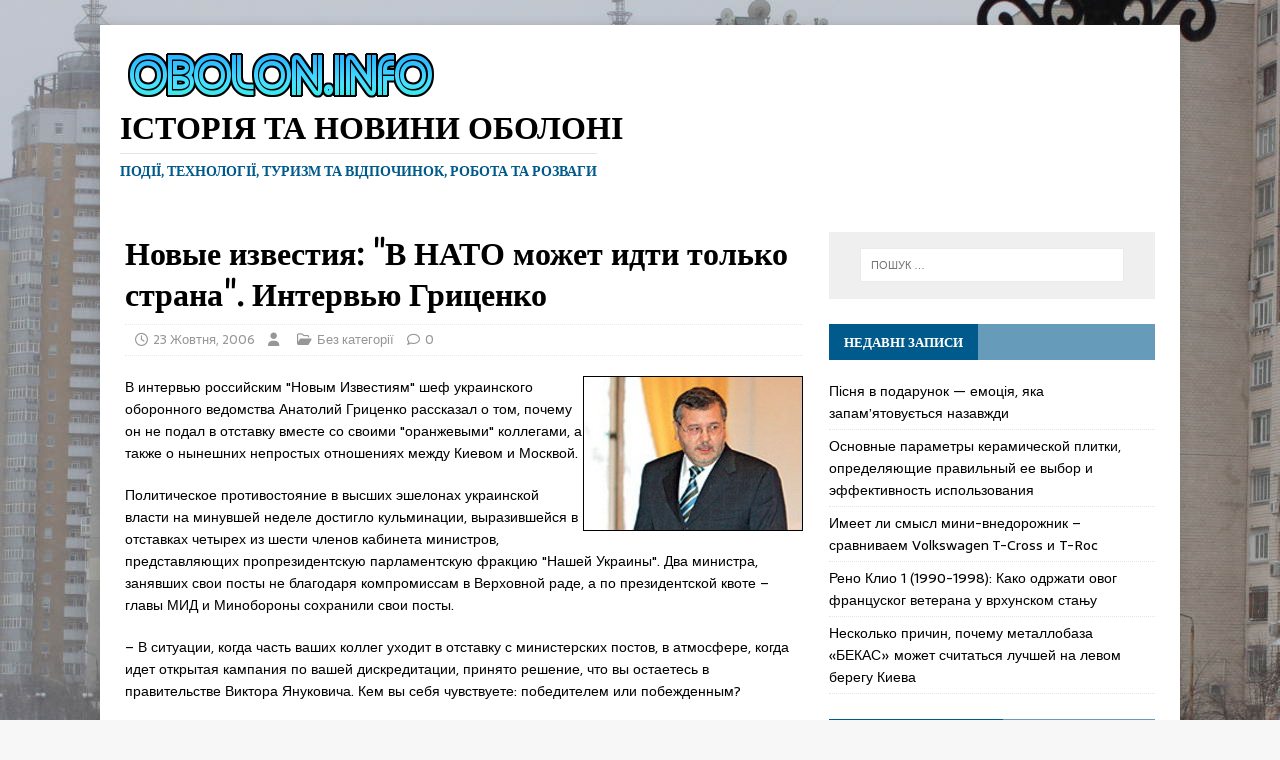

--- FILE ---
content_type: text/html; charset=UTF-8
request_url: https://obolon.info/2006/10/23/20061023133630855/
body_size: 19751
content:
<!DOCTYPE html>
<html class="no-js" dir="ltr" lang="uk" prefix="og: https://ogp.me/ns#">
<head>
<meta charset="UTF-8">
<meta name="viewport" content="width=device-width, initial-scale=1.0">
<link rel="profile" href="https://gmpg.org/xfn/11" />
<link rel="pingback" href="https://obolon.info/xmlrpc.php" />
<title>Новые известия: &quot;В НАТО может идти только страна&quot;. Интервью Гриценко | Історія та новини Оболоні</title>

		<!-- All in One SEO 4.9.2 - aioseo.com -->
	<meta name="description" content="В интервью российским &quot;Новым Известиям&quot; шеф украинского оборонного ведомства Анатолий Гриценко рассказал о том, почему он не подал в отставку вместе со своими &quot;оранжевыми&quot; коллегами, а также о нынешних непростых отношениях между Киевом и Москвой. Политическое противостояние в высших эшелонах украинской власти на минувшей неделе достигло кульминации, выразившейся в отставках четырех из шести членов кабинета" />
	<meta name="robots" content="max-image-preview:large" />
	<link rel="canonical" href="https://obolon.info/2006/10/23/20061023133630855/" />
	<meta name="generator" content="All in One SEO (AIOSEO) 4.9.2" />
		<meta property="og:locale" content="uk_UA" />
		<meta property="og:site_name" content="Історія та новини Оболоні | події, технології, туризм та відпочинок, робота та розваги" />
		<meta property="og:type" content="article" />
		<meta property="og:title" content="Новые известия: &quot;В НАТО может идти только страна&quot;. Интервью Гриценко | Історія та новини Оболоні" />
		<meta property="og:description" content="В интервью российским &quot;Новым Известиям&quot; шеф украинского оборонного ведомства Анатолий Гриценко рассказал о том, почему он не подал в отставку вместе со своими &quot;оранжевыми&quot; коллегами, а также о нынешних непростых отношениях между Киевом и Москвой. Политическое противостояние в высших эшелонах украинской власти на минувшей неделе достигло кульминации, выразившейся в отставках четырех из шести членов кабинета" />
		<meta property="og:url" content="https://obolon.info/2006/10/23/20061023133630855/" />
		<meta property="og:image" content="https://obolon.info/wp-content/uploads/2016/11/cropped-obolon-info-01nov2016.png" />
		<meta property="og:image:secure_url" content="https://obolon.info/wp-content/uploads/2016/11/cropped-obolon-info-01nov2016.png" />
		<meta property="article:published_time" content="2006-10-23T13:36:30+00:00" />
		<meta property="article:modified_time" content="2006-10-23T13:36:30+00:00" />
		<meta name="twitter:card" content="summary" />
		<meta name="twitter:title" content="Новые известия: &quot;В НАТО может идти только страна&quot;. Интервью Гриценко | Історія та новини Оболоні" />
		<meta name="twitter:description" content="В интервью российским &quot;Новым Известиям&quot; шеф украинского оборонного ведомства Анатолий Гриценко рассказал о том, почему он не подал в отставку вместе со своими &quot;оранжевыми&quot; коллегами, а также о нынешних непростых отношениях между Киевом и Москвой. Политическое противостояние в высших эшелонах украинской власти на минувшей неделе достигло кульминации, выразившейся в отставках четырех из шести членов кабинета" />
		<meta name="twitter:image" content="https://obolon.info/wp-content/uploads/2016/11/cropped-obolon-info-01nov2016.png" />
		<script type="application/ld+json" class="aioseo-schema">
			{"@context":"https:\/\/schema.org","@graph":[{"@type":"Article","@id":"https:\/\/obolon.info\/2006\/10\/23\/20061023133630855\/#article","name":"\u041d\u043e\u0432\u044b\u0435 \u0438\u0437\u0432\u0435\u0441\u0442\u0438\u044f: \"\u0412 \u041d\u0410\u0422\u041e \u043c\u043e\u0436\u0435\u0442 \u0438\u0434\u0442\u0438 \u0442\u043e\u043b\u044c\u043a\u043e \u0441\u0442\u0440\u0430\u043d\u0430\". \u0418\u043d\u0442\u0435\u0440\u0432\u044c\u044e \u0413\u0440\u0438\u0446\u0435\u043d\u043a\u043e | \u0406\u0441\u0442\u043e\u0440\u0456\u044f \u0442\u0430 \u043d\u043e\u0432\u0438\u043d\u0438 \u041e\u0431\u043e\u043b\u043e\u043d\u0456","headline":"\u041d\u043e\u0432\u044b\u0435 \u0438\u0437\u0432\u0435\u0441\u0442\u0438\u044f: &quot;\u0412 \u041d\u0410\u0422\u041e \u043c\u043e\u0436\u0435\u0442 \u0438\u0434\u0442\u0438 \u0442\u043e\u043b\u044c\u043a\u043e \u0441\u0442\u0440\u0430\u043d\u0430&quot;. \u0418\u043d\u0442\u0435\u0440\u0432\u044c\u044e \u0413\u0440\u0438\u0446\u0435\u043d\u043a\u043e","author":{"@id":"https:\/\/obolon.info\/author\/#author"},"publisher":{"@id":"https:\/\/obolon.info\/#organization"},"image":{"@type":"ImageObject","url":"\/\/obolon.info\/images\/articles\/20061023133630855_1.jpg","@id":"https:\/\/obolon.info\/2006\/10\/23\/20061023133630855\/#articleImage"},"datePublished":"2006-10-23T13:36:30+03:00","dateModified":"-0001-11-30T00:00:00+02:02","inLanguage":"uk","mainEntityOfPage":{"@id":"https:\/\/obolon.info\/2006\/10\/23\/20061023133630855\/#webpage"},"isPartOf":{"@id":"https:\/\/obolon.info\/2006\/10\/23\/20061023133630855\/#webpage"}},{"@type":"BreadcrumbList","@id":"https:\/\/obolon.info\/2006\/10\/23\/20061023133630855\/#breadcrumblist","itemListElement":[{"@type":"ListItem","@id":"https:\/\/obolon.info#listItem","position":1,"name":"Home","item":"https:\/\/obolon.info","nextItem":{"@type":"ListItem","@id":"https:\/\/obolon.info\/2006\/10\/23\/20061023133630855\/#listItem","name":"\u041d\u043e\u0432\u044b\u0435 \u0438\u0437\u0432\u0435\u0441\u0442\u0438\u044f: &quot;\u0412 \u041d\u0410\u0422\u041e \u043c\u043e\u0436\u0435\u0442 \u0438\u0434\u0442\u0438 \u0442\u043e\u043b\u044c\u043a\u043e \u0441\u0442\u0440\u0430\u043d\u0430&quot;. \u0418\u043d\u0442\u0435\u0440\u0432\u044c\u044e \u0413\u0440\u0438\u0446\u0435\u043d\u043a\u043e"}},{"@type":"ListItem","@id":"https:\/\/obolon.info\/2006\/10\/23\/20061023133630855\/#listItem","position":2,"name":"\u041d\u043e\u0432\u044b\u0435 \u0438\u0437\u0432\u0435\u0441\u0442\u0438\u044f: &quot;\u0412 \u041d\u0410\u0422\u041e \u043c\u043e\u0436\u0435\u0442 \u0438\u0434\u0442\u0438 \u0442\u043e\u043b\u044c\u043a\u043e \u0441\u0442\u0440\u0430\u043d\u0430&quot;. \u0418\u043d\u0442\u0435\u0440\u0432\u044c\u044e \u0413\u0440\u0438\u0446\u0435\u043d\u043a\u043e","previousItem":{"@type":"ListItem","@id":"https:\/\/obolon.info#listItem","name":"Home"}}]},{"@type":"Organization","@id":"https:\/\/obolon.info\/#organization","name":"\u0406\u0441\u0442\u043e\u0440\u0456\u044f \u0442\u0430 \u043d\u043e\u0432\u0438\u043d\u0438 \u041e\u0431\u043e\u043b\u043e\u043d\u0456","description":"\u043f\u043e\u0434\u0456\u0457, \u0442\u0435\u0445\u043d\u043e\u043b\u043e\u0433\u0456\u0457, \u0442\u0443\u0440\u0438\u0437\u043c \u0442\u0430 \u0432\u0456\u0434\u043f\u043e\u0447\u0438\u043d\u043e\u043a, \u0440\u043e\u0431\u043e\u0442\u0430 \u0442\u0430 \u0440\u043e\u0437\u0432\u0430\u0433\u0438","url":"https:\/\/obolon.info\/","logo":{"@type":"ImageObject","url":"https:\/\/obolon.info\/wp-content\/uploads\/2016\/11\/cropped-obolon-info-01nov2016.png","@id":"https:\/\/obolon.info\/2006\/10\/23\/20061023133630855\/#organizationLogo","width":322,"height":61},"image":{"@id":"https:\/\/obolon.info\/2006\/10\/23\/20061023133630855\/#organizationLogo"}},{"@type":"WebPage","@id":"https:\/\/obolon.info\/2006\/10\/23\/20061023133630855\/#webpage","url":"https:\/\/obolon.info\/2006\/10\/23\/20061023133630855\/","name":"\u041d\u043e\u0432\u044b\u0435 \u0438\u0437\u0432\u0435\u0441\u0442\u0438\u044f: \"\u0412 \u041d\u0410\u0422\u041e \u043c\u043e\u0436\u0435\u0442 \u0438\u0434\u0442\u0438 \u0442\u043e\u043b\u044c\u043a\u043e \u0441\u0442\u0440\u0430\u043d\u0430\". \u0418\u043d\u0442\u0435\u0440\u0432\u044c\u044e \u0413\u0440\u0438\u0446\u0435\u043d\u043a\u043e | \u0406\u0441\u0442\u043e\u0440\u0456\u044f \u0442\u0430 \u043d\u043e\u0432\u0438\u043d\u0438 \u041e\u0431\u043e\u043b\u043e\u043d\u0456","description":"\u0412 \u0438\u043d\u0442\u0435\u0440\u0432\u044c\u044e \u0440\u043e\u0441\u0441\u0438\u0439\u0441\u043a\u0438\u043c \"\u041d\u043e\u0432\u044b\u043c \u0418\u0437\u0432\u0435\u0441\u0442\u0438\u044f\u043c\" \u0448\u0435\u0444 \u0443\u043a\u0440\u0430\u0438\u043d\u0441\u043a\u043e\u0433\u043e \u043e\u0431\u043e\u0440\u043e\u043d\u043d\u043e\u0433\u043e \u0432\u0435\u0434\u043e\u043c\u0441\u0442\u0432\u0430 \u0410\u043d\u0430\u0442\u043e\u043b\u0438\u0439 \u0413\u0440\u0438\u0446\u0435\u043d\u043a\u043e \u0440\u0430\u0441\u0441\u043a\u0430\u0437\u0430\u043b \u043e \u0442\u043e\u043c, \u043f\u043e\u0447\u0435\u043c\u0443 \u043e\u043d \u043d\u0435 \u043f\u043e\u0434\u0430\u043b \u0432 \u043e\u0442\u0441\u0442\u0430\u0432\u043a\u0443 \u0432\u043c\u0435\u0441\u0442\u0435 \u0441\u043e \u0441\u0432\u043e\u0438\u043c\u0438 \"\u043e\u0440\u0430\u043d\u0436\u0435\u0432\u044b\u043c\u0438\" \u043a\u043e\u043b\u043b\u0435\u0433\u0430\u043c\u0438, \u0430 \u0442\u0430\u043a\u0436\u0435 \u043e \u043d\u044b\u043d\u0435\u0448\u043d\u0438\u0445 \u043d\u0435\u043f\u0440\u043e\u0441\u0442\u044b\u0445 \u043e\u0442\u043d\u043e\u0448\u0435\u043d\u0438\u044f\u0445 \u043c\u0435\u0436\u0434\u0443 \u041a\u0438\u0435\u0432\u043e\u043c \u0438 \u041c\u043e\u0441\u043a\u0432\u043e\u0439. \u041f\u043e\u043b\u0438\u0442\u0438\u0447\u0435\u0441\u043a\u043e\u0435 \u043f\u0440\u043e\u0442\u0438\u0432\u043e\u0441\u0442\u043e\u044f\u043d\u0438\u0435 \u0432 \u0432\u044b\u0441\u0448\u0438\u0445 \u044d\u0448\u0435\u043b\u043e\u043d\u0430\u0445 \u0443\u043a\u0440\u0430\u0438\u043d\u0441\u043a\u043e\u0439 \u0432\u043b\u0430\u0441\u0442\u0438 \u043d\u0430 \u043c\u0438\u043d\u0443\u0432\u0448\u0435\u0439 \u043d\u0435\u0434\u0435\u043b\u0435 \u0434\u043e\u0441\u0442\u0438\u0433\u043b\u043e \u043a\u0443\u043b\u044c\u043c\u0438\u043d\u0430\u0446\u0438\u0438, \u0432\u044b\u0440\u0430\u0437\u0438\u0432\u0448\u0435\u0439\u0441\u044f \u0432 \u043e\u0442\u0441\u0442\u0430\u0432\u043a\u0430\u0445 \u0447\u0435\u0442\u044b\u0440\u0435\u0445 \u0438\u0437 \u0448\u0435\u0441\u0442\u0438 \u0447\u043b\u0435\u043d\u043e\u0432 \u043a\u0430\u0431\u0438\u043d\u0435\u0442\u0430","inLanguage":"uk","isPartOf":{"@id":"https:\/\/obolon.info\/#website"},"breadcrumb":{"@id":"https:\/\/obolon.info\/2006\/10\/23\/20061023133630855\/#breadcrumblist"},"author":{"@id":"https:\/\/obolon.info\/author\/#author"},"creator":{"@id":"https:\/\/obolon.info\/author\/#author"},"datePublished":"2006-10-23T13:36:30+03:00","dateModified":"-0001-11-30T00:00:00+02:02"},{"@type":"WebSite","@id":"https:\/\/obolon.info\/#website","url":"https:\/\/obolon.info\/","name":"\u0418\u0441\u0442\u043e\u0440\u0438\u044f \u0438 \u043d\u043e\u0432\u043e\u0441\u0442\u0438 \u041e\u0431\u043e\u043b\u043e\u043d\u0438","description":"\u043f\u043e\u0434\u0456\u0457, \u0442\u0435\u0445\u043d\u043e\u043b\u043e\u0433\u0456\u0457, \u0442\u0443\u0440\u0438\u0437\u043c \u0442\u0430 \u0432\u0456\u0434\u043f\u043e\u0447\u0438\u043d\u043e\u043a, \u0440\u043e\u0431\u043e\u0442\u0430 \u0442\u0430 \u0440\u043e\u0437\u0432\u0430\u0433\u0438","inLanguage":"uk","publisher":{"@id":"https:\/\/obolon.info\/#organization"}}]}
		</script>
		<!-- All in One SEO -->

<link rel='dns-prefetch' href='//fonts.googleapis.com' />
<link rel="alternate" type="application/rss+xml" title="Історія та новини Оболоні &raquo; стрічка" href="https://obolon.info/feed/" />
<link rel="alternate" type="application/rss+xml" title="Історія та новини Оболоні &raquo; Канал коментарів" href="https://obolon.info/comments/feed/" />
<link rel="alternate" type="application/rss+xml" title="Історія та новини Оболоні &raquo; Новые известия: &quot;В НАТО может идти только страна&quot;. Интервью Гриценко Канал коментарів" href="https://obolon.info/2006/10/23/20061023133630855/feed/" />
<link rel="alternate" title="oEmbed (JSON)" type="application/json+oembed" href="https://obolon.info/wp-json/oembed/1.0/embed?url=https%3A%2F%2Fobolon.info%2F2006%2F10%2F23%2F20061023133630855%2F" />
<link rel="alternate" title="oEmbed (XML)" type="text/xml+oembed" href="https://obolon.info/wp-json/oembed/1.0/embed?url=https%3A%2F%2Fobolon.info%2F2006%2F10%2F23%2F20061023133630855%2F&#038;format=xml" />
<style id='wp-img-auto-sizes-contain-inline-css' type='text/css'>
img:is([sizes=auto i],[sizes^="auto," i]){contain-intrinsic-size:3000px 1500px}
/*# sourceURL=wp-img-auto-sizes-contain-inline-css */
</style>
<style id='wp-emoji-styles-inline-css' type='text/css'>

	img.wp-smiley, img.emoji {
		display: inline !important;
		border: none !important;
		box-shadow: none !important;
		height: 1em !important;
		width: 1em !important;
		margin: 0 0.07em !important;
		vertical-align: -0.1em !important;
		background: none !important;
		padding: 0 !important;
	}
/*# sourceURL=wp-emoji-styles-inline-css */
</style>
<style id='wp-block-library-inline-css' type='text/css'>
:root{--wp-block-synced-color:#7a00df;--wp-block-synced-color--rgb:122,0,223;--wp-bound-block-color:var(--wp-block-synced-color);--wp-editor-canvas-background:#ddd;--wp-admin-theme-color:#007cba;--wp-admin-theme-color--rgb:0,124,186;--wp-admin-theme-color-darker-10:#006ba1;--wp-admin-theme-color-darker-10--rgb:0,107,160.5;--wp-admin-theme-color-darker-20:#005a87;--wp-admin-theme-color-darker-20--rgb:0,90,135;--wp-admin-border-width-focus:2px}@media (min-resolution:192dpi){:root{--wp-admin-border-width-focus:1.5px}}.wp-element-button{cursor:pointer}:root .has-very-light-gray-background-color{background-color:#eee}:root .has-very-dark-gray-background-color{background-color:#313131}:root .has-very-light-gray-color{color:#eee}:root .has-very-dark-gray-color{color:#313131}:root .has-vivid-green-cyan-to-vivid-cyan-blue-gradient-background{background:linear-gradient(135deg,#00d084,#0693e3)}:root .has-purple-crush-gradient-background{background:linear-gradient(135deg,#34e2e4,#4721fb 50%,#ab1dfe)}:root .has-hazy-dawn-gradient-background{background:linear-gradient(135deg,#faaca8,#dad0ec)}:root .has-subdued-olive-gradient-background{background:linear-gradient(135deg,#fafae1,#67a671)}:root .has-atomic-cream-gradient-background{background:linear-gradient(135deg,#fdd79a,#004a59)}:root .has-nightshade-gradient-background{background:linear-gradient(135deg,#330968,#31cdcf)}:root .has-midnight-gradient-background{background:linear-gradient(135deg,#020381,#2874fc)}:root{--wp--preset--font-size--normal:16px;--wp--preset--font-size--huge:42px}.has-regular-font-size{font-size:1em}.has-larger-font-size{font-size:2.625em}.has-normal-font-size{font-size:var(--wp--preset--font-size--normal)}.has-huge-font-size{font-size:var(--wp--preset--font-size--huge)}.has-text-align-center{text-align:center}.has-text-align-left{text-align:left}.has-text-align-right{text-align:right}.has-fit-text{white-space:nowrap!important}#end-resizable-editor-section{display:none}.aligncenter{clear:both}.items-justified-left{justify-content:flex-start}.items-justified-center{justify-content:center}.items-justified-right{justify-content:flex-end}.items-justified-space-between{justify-content:space-between}.screen-reader-text{border:0;clip-path:inset(50%);height:1px;margin:-1px;overflow:hidden;padding:0;position:absolute;width:1px;word-wrap:normal!important}.screen-reader-text:focus{background-color:#ddd;clip-path:none;color:#444;display:block;font-size:1em;height:auto;left:5px;line-height:normal;padding:15px 23px 14px;text-decoration:none;top:5px;width:auto;z-index:100000}html :where(.has-border-color){border-style:solid}html :where([style*=border-top-color]){border-top-style:solid}html :where([style*=border-right-color]){border-right-style:solid}html :where([style*=border-bottom-color]){border-bottom-style:solid}html :where([style*=border-left-color]){border-left-style:solid}html :where([style*=border-width]){border-style:solid}html :where([style*=border-top-width]){border-top-style:solid}html :where([style*=border-right-width]){border-right-style:solid}html :where([style*=border-bottom-width]){border-bottom-style:solid}html :where([style*=border-left-width]){border-left-style:solid}html :where(img[class*=wp-image-]){height:auto;max-width:100%}:where(figure){margin:0 0 1em}html :where(.is-position-sticky){--wp-admin--admin-bar--position-offset:var(--wp-admin--admin-bar--height,0px)}@media screen and (max-width:600px){html :where(.is-position-sticky){--wp-admin--admin-bar--position-offset:0px}}

/*# sourceURL=wp-block-library-inline-css */
</style><style id='global-styles-inline-css' type='text/css'>
:root{--wp--preset--aspect-ratio--square: 1;--wp--preset--aspect-ratio--4-3: 4/3;--wp--preset--aspect-ratio--3-4: 3/4;--wp--preset--aspect-ratio--3-2: 3/2;--wp--preset--aspect-ratio--2-3: 2/3;--wp--preset--aspect-ratio--16-9: 16/9;--wp--preset--aspect-ratio--9-16: 9/16;--wp--preset--color--black: #000000;--wp--preset--color--cyan-bluish-gray: #abb8c3;--wp--preset--color--white: #ffffff;--wp--preset--color--pale-pink: #f78da7;--wp--preset--color--vivid-red: #cf2e2e;--wp--preset--color--luminous-vivid-orange: #ff6900;--wp--preset--color--luminous-vivid-amber: #fcb900;--wp--preset--color--light-green-cyan: #7bdcb5;--wp--preset--color--vivid-green-cyan: #00d084;--wp--preset--color--pale-cyan-blue: #8ed1fc;--wp--preset--color--vivid-cyan-blue: #0693e3;--wp--preset--color--vivid-purple: #9b51e0;--wp--preset--gradient--vivid-cyan-blue-to-vivid-purple: linear-gradient(135deg,rgb(6,147,227) 0%,rgb(155,81,224) 100%);--wp--preset--gradient--light-green-cyan-to-vivid-green-cyan: linear-gradient(135deg,rgb(122,220,180) 0%,rgb(0,208,130) 100%);--wp--preset--gradient--luminous-vivid-amber-to-luminous-vivid-orange: linear-gradient(135deg,rgb(252,185,0) 0%,rgb(255,105,0) 100%);--wp--preset--gradient--luminous-vivid-orange-to-vivid-red: linear-gradient(135deg,rgb(255,105,0) 0%,rgb(207,46,46) 100%);--wp--preset--gradient--very-light-gray-to-cyan-bluish-gray: linear-gradient(135deg,rgb(238,238,238) 0%,rgb(169,184,195) 100%);--wp--preset--gradient--cool-to-warm-spectrum: linear-gradient(135deg,rgb(74,234,220) 0%,rgb(151,120,209) 20%,rgb(207,42,186) 40%,rgb(238,44,130) 60%,rgb(251,105,98) 80%,rgb(254,248,76) 100%);--wp--preset--gradient--blush-light-purple: linear-gradient(135deg,rgb(255,206,236) 0%,rgb(152,150,240) 100%);--wp--preset--gradient--blush-bordeaux: linear-gradient(135deg,rgb(254,205,165) 0%,rgb(254,45,45) 50%,rgb(107,0,62) 100%);--wp--preset--gradient--luminous-dusk: linear-gradient(135deg,rgb(255,203,112) 0%,rgb(199,81,192) 50%,rgb(65,88,208) 100%);--wp--preset--gradient--pale-ocean: linear-gradient(135deg,rgb(255,245,203) 0%,rgb(182,227,212) 50%,rgb(51,167,181) 100%);--wp--preset--gradient--electric-grass: linear-gradient(135deg,rgb(202,248,128) 0%,rgb(113,206,126) 100%);--wp--preset--gradient--midnight: linear-gradient(135deg,rgb(2,3,129) 0%,rgb(40,116,252) 100%);--wp--preset--font-size--small: 13px;--wp--preset--font-size--medium: 20px;--wp--preset--font-size--large: 36px;--wp--preset--font-size--x-large: 42px;--wp--preset--spacing--20: 0.44rem;--wp--preset--spacing--30: 0.67rem;--wp--preset--spacing--40: 1rem;--wp--preset--spacing--50: 1.5rem;--wp--preset--spacing--60: 2.25rem;--wp--preset--spacing--70: 3.38rem;--wp--preset--spacing--80: 5.06rem;--wp--preset--shadow--natural: 6px 6px 9px rgba(0, 0, 0, 0.2);--wp--preset--shadow--deep: 12px 12px 50px rgba(0, 0, 0, 0.4);--wp--preset--shadow--sharp: 6px 6px 0px rgba(0, 0, 0, 0.2);--wp--preset--shadow--outlined: 6px 6px 0px -3px rgb(255, 255, 255), 6px 6px rgb(0, 0, 0);--wp--preset--shadow--crisp: 6px 6px 0px rgb(0, 0, 0);}:where(.is-layout-flex){gap: 0.5em;}:where(.is-layout-grid){gap: 0.5em;}body .is-layout-flex{display: flex;}.is-layout-flex{flex-wrap: wrap;align-items: center;}.is-layout-flex > :is(*, div){margin: 0;}body .is-layout-grid{display: grid;}.is-layout-grid > :is(*, div){margin: 0;}:where(.wp-block-columns.is-layout-flex){gap: 2em;}:where(.wp-block-columns.is-layout-grid){gap: 2em;}:where(.wp-block-post-template.is-layout-flex){gap: 1.25em;}:where(.wp-block-post-template.is-layout-grid){gap: 1.25em;}.has-black-color{color: var(--wp--preset--color--black) !important;}.has-cyan-bluish-gray-color{color: var(--wp--preset--color--cyan-bluish-gray) !important;}.has-white-color{color: var(--wp--preset--color--white) !important;}.has-pale-pink-color{color: var(--wp--preset--color--pale-pink) !important;}.has-vivid-red-color{color: var(--wp--preset--color--vivid-red) !important;}.has-luminous-vivid-orange-color{color: var(--wp--preset--color--luminous-vivid-orange) !important;}.has-luminous-vivid-amber-color{color: var(--wp--preset--color--luminous-vivid-amber) !important;}.has-light-green-cyan-color{color: var(--wp--preset--color--light-green-cyan) !important;}.has-vivid-green-cyan-color{color: var(--wp--preset--color--vivid-green-cyan) !important;}.has-pale-cyan-blue-color{color: var(--wp--preset--color--pale-cyan-blue) !important;}.has-vivid-cyan-blue-color{color: var(--wp--preset--color--vivid-cyan-blue) !important;}.has-vivid-purple-color{color: var(--wp--preset--color--vivid-purple) !important;}.has-black-background-color{background-color: var(--wp--preset--color--black) !important;}.has-cyan-bluish-gray-background-color{background-color: var(--wp--preset--color--cyan-bluish-gray) !important;}.has-white-background-color{background-color: var(--wp--preset--color--white) !important;}.has-pale-pink-background-color{background-color: var(--wp--preset--color--pale-pink) !important;}.has-vivid-red-background-color{background-color: var(--wp--preset--color--vivid-red) !important;}.has-luminous-vivid-orange-background-color{background-color: var(--wp--preset--color--luminous-vivid-orange) !important;}.has-luminous-vivid-amber-background-color{background-color: var(--wp--preset--color--luminous-vivid-amber) !important;}.has-light-green-cyan-background-color{background-color: var(--wp--preset--color--light-green-cyan) !important;}.has-vivid-green-cyan-background-color{background-color: var(--wp--preset--color--vivid-green-cyan) !important;}.has-pale-cyan-blue-background-color{background-color: var(--wp--preset--color--pale-cyan-blue) !important;}.has-vivid-cyan-blue-background-color{background-color: var(--wp--preset--color--vivid-cyan-blue) !important;}.has-vivid-purple-background-color{background-color: var(--wp--preset--color--vivid-purple) !important;}.has-black-border-color{border-color: var(--wp--preset--color--black) !important;}.has-cyan-bluish-gray-border-color{border-color: var(--wp--preset--color--cyan-bluish-gray) !important;}.has-white-border-color{border-color: var(--wp--preset--color--white) !important;}.has-pale-pink-border-color{border-color: var(--wp--preset--color--pale-pink) !important;}.has-vivid-red-border-color{border-color: var(--wp--preset--color--vivid-red) !important;}.has-luminous-vivid-orange-border-color{border-color: var(--wp--preset--color--luminous-vivid-orange) !important;}.has-luminous-vivid-amber-border-color{border-color: var(--wp--preset--color--luminous-vivid-amber) !important;}.has-light-green-cyan-border-color{border-color: var(--wp--preset--color--light-green-cyan) !important;}.has-vivid-green-cyan-border-color{border-color: var(--wp--preset--color--vivid-green-cyan) !important;}.has-pale-cyan-blue-border-color{border-color: var(--wp--preset--color--pale-cyan-blue) !important;}.has-vivid-cyan-blue-border-color{border-color: var(--wp--preset--color--vivid-cyan-blue) !important;}.has-vivid-purple-border-color{border-color: var(--wp--preset--color--vivid-purple) !important;}.has-vivid-cyan-blue-to-vivid-purple-gradient-background{background: var(--wp--preset--gradient--vivid-cyan-blue-to-vivid-purple) !important;}.has-light-green-cyan-to-vivid-green-cyan-gradient-background{background: var(--wp--preset--gradient--light-green-cyan-to-vivid-green-cyan) !important;}.has-luminous-vivid-amber-to-luminous-vivid-orange-gradient-background{background: var(--wp--preset--gradient--luminous-vivid-amber-to-luminous-vivid-orange) !important;}.has-luminous-vivid-orange-to-vivid-red-gradient-background{background: var(--wp--preset--gradient--luminous-vivid-orange-to-vivid-red) !important;}.has-very-light-gray-to-cyan-bluish-gray-gradient-background{background: var(--wp--preset--gradient--very-light-gray-to-cyan-bluish-gray) !important;}.has-cool-to-warm-spectrum-gradient-background{background: var(--wp--preset--gradient--cool-to-warm-spectrum) !important;}.has-blush-light-purple-gradient-background{background: var(--wp--preset--gradient--blush-light-purple) !important;}.has-blush-bordeaux-gradient-background{background: var(--wp--preset--gradient--blush-bordeaux) !important;}.has-luminous-dusk-gradient-background{background: var(--wp--preset--gradient--luminous-dusk) !important;}.has-pale-ocean-gradient-background{background: var(--wp--preset--gradient--pale-ocean) !important;}.has-electric-grass-gradient-background{background: var(--wp--preset--gradient--electric-grass) !important;}.has-midnight-gradient-background{background: var(--wp--preset--gradient--midnight) !important;}.has-small-font-size{font-size: var(--wp--preset--font-size--small) !important;}.has-medium-font-size{font-size: var(--wp--preset--font-size--medium) !important;}.has-large-font-size{font-size: var(--wp--preset--font-size--large) !important;}.has-x-large-font-size{font-size: var(--wp--preset--font-size--x-large) !important;}
/*# sourceURL=global-styles-inline-css */
</style>

<style id='classic-theme-styles-inline-css' type='text/css'>
/*! This file is auto-generated */
.wp-block-button__link{color:#fff;background-color:#32373c;border-radius:9999px;box-shadow:none;text-decoration:none;padding:calc(.667em + 2px) calc(1.333em + 2px);font-size:1.125em}.wp-block-file__button{background:#32373c;color:#fff;text-decoration:none}
/*# sourceURL=/wp-includes/css/classic-themes.min.css */
</style>
<link rel='stylesheet' id='wsl-widget-css' href='https://obolon.info/wp-content/plugins/wordpress-social-login/assets/css/style.css?ver=6.9' type='text/css' media='all' />
<link rel='stylesheet' id='mh-magazine-lite-css' href='https://obolon.info/wp-content/themes/mh-magazine-lite/style.css?ver=2.10.0' type='text/css' media='all' />
<link rel='stylesheet' id='mh-newsmagazine-css' href='https://obolon.info/wp-content/themes/mh-newsmagazine/style.css?ver=1.1.1' type='text/css' media='all' />
<link rel='stylesheet' id='mh-font-awesome-css' href='https://obolon.info/wp-content/themes/mh-magazine-lite/includes/font-awesome.min.css' type='text/css' media='all' />
<link rel='stylesheet' id='mh-newsmagazine-fonts-css' href='https://fonts.googleapis.com/css?family=Sarala:400,700%7cAdamina:400' type='text/css' media='all' />
<script type="text/javascript" src="https://obolon.info/wp-includes/js/jquery/jquery.min.js?ver=3.7.1" id="jquery-core-js"></script>
<script type="text/javascript" src="https://obolon.info/wp-includes/js/jquery/jquery-migrate.min.js?ver=3.4.1" id="jquery-migrate-js"></script>
<script type="text/javascript" id="mh-scripts-js-extra">
/* <![CDATA[ */
var mh_magazine = {"text":{"toggle_menu":"Toggle Menu"}};
//# sourceURL=mh-scripts-js-extra
/* ]]> */
</script>
<script type="text/javascript" src="https://obolon.info/wp-content/themes/mh-magazine-lite/js/scripts.js?ver=2.10.0" id="mh-scripts-js"></script>
<link rel="https://api.w.org/" href="https://obolon.info/wp-json/" /><link rel="alternate" title="JSON" type="application/json" href="https://obolon.info/wp-json/wp/v2/posts/44" /><link rel="EditURI" type="application/rsd+xml" title="RSD" href="https://obolon.info/xmlrpc.php?rsd" />
<meta name="generator" content="WordPress 6.9" />
<link rel='shortlink' href='https://obolon.info/?p=44' />
<!--[if lt IE 9]>
<script src="https://obolon.info/wp-content/themes/mh-magazine-lite/js/css3-mediaqueries.js"></script>
<![endif]-->
<style type="text/css">.recentcomments a{display:inline !important;padding:0 !important;margin:0 !important;}</style></head>
<body id="mh-mobile" class="wp-singular post-template-default single single-post postid-44 single-format-standard wp-custom-logo wp-theme-mh-magazine-lite wp-child-theme-mh-newsmagazine mh-right-sb" itemscope="itemscope" itemtype="https://schema.org/WebPage">
<div class="mh-container mh-container-outer">
<div class="mh-header-mobile-nav mh-clearfix"></div>
<header class="mh-header" itemscope="itemscope" itemtype="https://schema.org/WPHeader">
	<div class="mh-container mh-container-inner mh-row mh-clearfix">
		<div class="mh-custom-header mh-clearfix">
<div class="mh-site-identity">
<div class="mh-site-logo" role="banner" itemscope="itemscope" itemtype="https://schema.org/Brand">
<a href="https://obolon.info/" class="custom-logo-link" rel="home"><img width="322" height="61" src="https://obolon.info/wp-content/uploads/2016/11/cropped-obolon-info-01nov2016.png" class="custom-logo" alt="Історія та новини Оболоні" decoding="async" srcset="https://obolon.info/wp-content/uploads/2016/11/cropped-obolon-info-01nov2016.png 322w, https://obolon.info/wp-content/uploads/2016/11/cropped-obolon-info-01nov2016-300x57.png 300w" sizes="(max-width: 322px) 100vw, 322px" /></a><div class="mh-header-text">
<a class="mh-header-text-link" href="https://obolon.info/" title="Історія та новини Оболоні" rel="home">
<h2 class="mh-header-title">Історія та новини Оболоні</h2>
<h3 class="mh-header-tagline">події, технології, туризм та відпочинок, робота та розваги</h3>
</a>
</div>
</div>
</div>
</div>
	</div>
	<div class="mh-main-nav-wrap">
		<nav class="mh-navigation mh-main-nav mh-container mh-container-inner mh-clearfix" itemscope="itemscope" itemtype="https://schema.org/SiteNavigationElement">
			<div class="menu"></div>
		</nav>
	</div>
</header><div class="mh-wrapper mh-clearfix">
	<div id="main-content" class="mh-content" role="main" itemprop="mainContentOfPage"><article id="post-44" class="post-44 post type-post status-publish format-standard hentry">
	<header class="entry-header mh-clearfix"><h1 class="entry-title">Новые известия: &quot;В НАТО может идти только страна&quot;. Интервью Гриценко</h1><p class="mh-meta entry-meta">
<span class="entry-meta-date updated"><i class="far fa-clock"></i><a href="https://obolon.info/2006/10/">23 Жовтня, 2006</a></span>
<span class="entry-meta-author author vcard"><i class="fa fa-user"></i><a class="fn" href="https://obolon.info/author/"></a></span>
<span class="entry-meta-categories"><i class="far fa-folder-open"></i>Без категорії</span>
<span class="entry-meta-comments"><i class="far fa-comment"></i><a class="mh-comment-scroll" href="https://obolon.info/2006/10/23/20061023133630855/#mh-comments">0</a></span>
</p>
	</header>
		<div class="entry-content mh-clearfix"><p><img  title="" decoding="async" width="220" height="155" align="right" src="//obolon.info/images/articles/20061023133630855_1.jpg"  alt="Новые известия: &quot;В НАТО может идти только страна&quot;. Интервью Гриценко - 20061023133630855_1" >В интервью российским &quot;Новым Известиям&quot; шеф украинского оборонного ведомства Анатолий Гриценко рассказал о том, почему он не подал в отставку вместе со своими &quot;оранжевыми&quot; коллегами, а также о нынешних непростых отношениях между Киевом и Москвой.</p>
<p>Политическое противостояние в высших эшелонах украинской власти на минувшей неделе достигло кульминации, выразившейся в отставках четырех из шести членов кабинета министров, представляющих пропрезидентскую парламентскую фракцию &quot;Нашей Украины&quot;. Два министра, занявших свои посты не благодаря компромиссам в Верховной раде, а по президентской квоте &#8211; главы МИД и Минобороны сохранили свои посты.</p>
<p>&#8211; В ситуации, когда часть ваших коллег уходит в отставку с министерских постов, в атмосфере, когда идет открытая кампания по вашей дискредитации, принято решение, что вы остаетесь в правительстве Виктора Януковича. Кем вы себя чувствуете: победителем или побежденным?</p>
<p>&#8211; Я чувствую себя прежде всего ответственным человеком, который развернул серьезную работу по реформированию армии. И как министр должен добиться, чтобы процессы реформирования стали необратимыми. Вооруженные силы, более 200 тысяч человек, должны работать как часы, уверенно и спокойно. И не быть подверженными политическим и партийным ветрам. При этом на второй план отходят вопросы моей личной психологической комфортности в работе с другими членами правительства. Я понимаю, что на этапе переформатирования правительства часть времени придется потратить на установление нормальных рабочих контактов с новыми людьми, на локализацию каких-то политических недоразумений. Думаю, что через пару месяцев смогу провести переоценку ситуации, и определюсь, могу я или не могу при новом политическом раскладе в правительстве успешно реализовать задуманное. Ситуация непростая и сейчас, но пока не накопилось критической массы негатива, которая бы вынудила меня сделать вывод о бесперспективности работы на посту министра обороны. Я не ушел в отставку, как это сделали мои коллеги, рекомендованные на свои посты политическими партиями, поскольку министр обороны назначается на пост по конституционной квоте президента. &#8211; Итак, вы не идете в отставку, зато идете в НАТО. А позволит ли премьер Янукович продвигаться Украине этим курсом?</p>
<p>&#8211; Первое &#8211; Гриценко не может идти в НАТО. Второе &#8211; в НАТО не может идти и армия. В НАТО может идти только страна. Мы четко заявили курс на вступление в Североатлантический альянс и зафиксировали его в документах самого высокого уровня &#8211; в законе, указах президента, в Военной доктрине и решениях правительства. Курс на вступление Украины в НАТО подтвердил и премьер-министр Виктор Янукович, выступая в Брюсселе 14 сентября. Я полностью поддерживаю этот курс. И на своем месте сделаю все для того, чтобы армия максимально приблизилась к стандартам НАТО, понимая при этом, что конечное решение о вступлении будет приниматься в будущем. Это будет важное политическое решение, к которому должны подготовиться и Украина, и НАТО. Сейчас такой готовности нет, мы только движемся в этом направлении.</p>
<p>&#8211; Когда появится такая готовность?</p>
<p>&#8211; Точно этого не скажет сегодня никто. На мой взгляд, мы имеем возможность стать членом НАТО где-то на рубеже 2010 года. Эта возможность для Украины не утрачена. Но для достижения такой цели нужны эффективные и хорошо скоординированные усилия всех ветвей власти, всего украинского общества. И, конечно же, искреннее, а не декларативное желание политических лидеров.</p>
<p>&#8211; Как вы думаете, когда Виктор Янукович говорит, что конечная цель Украины &#8211; членство в НАТО, он искренен?</p>
<p>&#8211; Я не могу комментировать внутреннее состояние премьер-министра. Но он &#8211; руководитель правительства и, думаю, что когда делает такие заявления, то продумывает их серьезно и ответственно. Ранее и Виктор Янукович, и Партия регионов поддерживали решения по линии Украина-НАТО именно в контексте конечной цели вступления в этот альянс. Поэтому у меня нет формальных оснований, чтобы сомневаться в его сегодняшних заявлениях.</p>
<p>&#8211; Возможно ли сотрудничество в треугольнике: Украина-Россия-НАТО?</p>
<p>&#8211; И Украина, и Россия активно сотрудничают с НАТО, в том числе и в многостороннем формате. Кстати, на многих направлениях наш сосед продвинулся в своих отношениях с НАТО дальше, чем мы. Россия создала 19 совместных рабочих групп с Альянсом, а Украина только пять. Россия стучится во все двери НАТО, особенно, если это касается продвижения на рынки Альянса продукции ее ВПК. На территории России проводятся учения с участием стран НАТО. Причем там никто не препятствует их проведению, включая тех российских политиков, которые мешают их проводить нам, на Украине.</p>
<p>&#8211; Почему так происходит?</p>
<p>&#8211; В российской политике есть люди, не способные воспринимать новые реалии. Как и много десятилетий тому назад, они видят в НАТО враждебный блок, который шаг за шагом подбирается к границам России. Со временем они сойдут с политической арены, и возобладает здравый смысл. Когда нам угрожают, дескать, как только Украина вступит в НАТО, то Россия немедленно разорвет кооперационные связи военно-промышленных комплексов наших двух стран, то это вызывает у меня горькую усмешку и большое сожаление. Глубоко убежден, что в любой стране политики должны заботиться об интересах своих граждан: о рабочих местах, подъеме экономики, повышении технологического уровня промышленности, в том числе оборонной, о повышении социальных стандартов. Разрыв кооперационных связей между Украиной и Россией &#8211; явно не в интересах ни российских граждан, ни российских предприятий. Это будет (если будет) исключительно политическое решение. Причем, на мой взгляд, абсолютно ошибочное, которое противоречит интересам самой РФ.</p>
<p>&#8211; Каково сегодня состояние этих связей?</p>
<p>&#8211; Трудно назвать его удовлетворительным, и вопросы есть к обеим сторонам. Известно, что РФ, задолго до того, как Украина начала говорить о перспективах вступления в НАТО, взяла курс на максимальную автономность и создание замкнутых циклов производства вооружений, показывая тем самым, что она может обойтись без республик бывшего СССР. Россия преуспела в этом на ряде направлений, но далеко не на всех. Это выбор суверенного государства, и оно имеет на это полное право. И все же &#8211; в современном взаимозависимом мире, в условиях открытой глобальной экономики стараются наоборот укреплять кооперационные связи, и это предпосылка для стабильных политических отношений. </p>
<p>&#8211; Насколько комфортно чувствует себя Черноморский флот РФ на территории Украины?</p>
<p>&#8211; Черноморский флот должен выполнять те задачи, которые возложены на него руководством Министерства обороны РФ. Я за то, чтобы Черноморский флот чувствовал себя в Крыму комфортно и работал эффективно. При этом необходимо одно условие: соблюдение законодательства Украины.</p>
<p>&#8211; Сейчас ЧФ РФ соблюдает украинское законодательство?</p>
<p>&#8211; Есть вопросы. Они поднимаются в формате двусторонних рабочих групп, которые созданы в рамках Комиссии Ющенко-Путин. Эти вопросы у нас координирует министерство иностранных дел Украины, но представители вооруженных сил также входят в состав рабочих групп и активно участвуют в переговорном процессе. В идеале хотелось бы, чтобы вплоть до конечного рубежа, указанного в договоре, до 2017 года, мы решали все вопросы бесконфликтно, и от пребывания Черноморского флота РФ на нашей земле исходили только позитивные волны &#8211; и в общественном сознании, и в средствах массовой информации двух стран. Я за то, чтобы рабочие вопросы, в том числе проблемные, решались спокойно, без криков и провокаций. Каждый раз, посещая Севастополь, я сажусь за стол с двумя командующими &#8211; украинским и российским, выслушиваю проблемы, помогаю их решить, настраиваю обоих адмиралов на продуктивное взаимодействие.</p>
<p>&#8211; Есть ли в переговорном процессе хотя бы минимальные подвижки. Допустим, по маякам?</p>
<p>&#8211; Есть вопросы по маякам. Есть судебные решения Украины. Есть заявленная позиция России. Говорить о деталях не буду, эти вопросы выходят за пределы компетенции министерства обороны Украины. В моей сфере ответственности не все безоблачно, но мы стараемся найти взаимопонимание с российским коллегой Сергеем Ивановым, и во многих случаях делаем это успешно. Конфликты, при желании, можно генерировать ежедневно, но кому это нужно, и главное &#8211; кому это выгодно? Украине нужно провести учения в зоне контроля ЧФ либо выполнить пуски ракет на территории РФ &#8211; и мы оперативно получаем &quot;добро&quot; от российского командования. России удобнее обучать своих офицеров английскому языку прямо в Крыму &#8211; и мы проводим их подготовку на базе Севастопольского военно-морского института. Мы оперативно решаем все рабочие вопросы, причем быстрее, чем они решались раньше.</p>
<p>&#8211; Скажите, а минобороны Украины продает оружие Грузии? </p>
<p>&#8211; Вы, очевидно, базируете свой вопрос на свежих информационных провокациях Петра Симоненко (лидера компартии Украины. &#8211; &quot;НИ&quot;)? Отвечу. Во-первых, министерство обороны не продает оружия и не имеет на это права. В нашей стране эту функцию выполняет государственная компания &quot;Укрспецэкспорт&quot;. Во-вторых, ознакомившись с заявлением Симоненко, я связался с руководителем &quot;Укрспецэкспорта&quot; и получил от него ответ: в прошлом году действительно Грузии были проданы 16 танков Т-72, при этом Украина действовала строго в рамках закона. Несолидно делать пустые заявления, тем более &#8211; неприлично обливать грязью собственную страну. </p>
<p>&#8211; Хотелось бы услышать вашу оценку российско-грузинского конфликта. </p>
<p>&#8211; Ситуация очень тревожная &#8211; и не только для России и Грузии. Ведь оба эти государства &#8211; наши друзья, стратегические партнеры. Я могу только сожалеть о том, что два соседних государства с многовековой историей отношений, переплетенные на уровне человеческих, гуманитарных, культурных связей, пребывают в состоянии практически открытого конфликта. У руководителей двух стран должно хватить мудрости найти выход из ситуации, чтобы не страдали люди. Конфликт перешел в открытую фазу, это уже видно всем. Я не хотел бы комментировать причины и действия сторон, но, думаю, что блокада &#8211; это опасный и тупиковый путь. Я очень надеюсь, что не будут применены силовые способы, которые, к сожалению, очень легко могут быть задействованы путем провокаций, в том числе умышленных &#8211; против российских миротворцев или против грузинских граждан. Конфликт между Россией и Грузией может иметь негативные последствия для всего региона, и это уже, думаю, понимают &#8211; и в ОБСЕ, и в ЕС и НАТО.</p>
<p>&#8211; Не приведет ли этот конфликт к активизации военно-технического сотрудничества между Украиной и Грузией? Возможен ли, например, ввод на Кавказ украинских миротворцев?</p>
<p>&#8211; У нас имеются долгосрочные соглашения о сотрудничестве и с РФ, и с Грузией. Все, что будет рассмотрено в рамках этих договоренностей и взаимных обязательств, будет выполняться. Сегодня преждевременно говорить об украинских миротворцах. Такой вопрос на повестке дня не стоит, и хотелось бы думать, что до миротворцев дело не дойдет. Но если потребуются посреднические функции, и обе стороны посчитают, что Украина может им помочь, я думаю, наше государство активно включится в эту работу.</p>
<p>news.bigmir.net/article/worldaboutukraine/721276</p>
	</div></article>		<h4 id="mh-comments" class="mh-widget-title mh-comment-form-title">
			<span class="mh-widget-title-inner">
				Be the first to comment			</span>
		</h4>	<div id="respond" class="comment-respond">
		<h3 id="reply-title" class="comment-reply-title">Leave a Reply <small><a rel="nofollow" id="cancel-comment-reply-link" href="/2006/10/23/20061023133630855/#respond" style="display:none;">Скасувати коментар</a></small></h3><form action="https://obolon.info/wp-comments-post.php" method="post" id="commentform" class="comment-form">
<!--
	wsl_render_auth_widget
	WordPress Social Login 3.0.3.
	http://wordpress.org/plugins/wordpress-social-login/
-->

<style type="text/css">
.wp-social-login-connect-with{}.wp-social-login-provider-list{}.wp-social-login-provider-list a{}.wp-social-login-provider-list img{}.wsl_connect_with_provider{}</style>

<div class="wp-social-login-widget">

	<div class="wp-social-login-connect-with">Увійти через:</div>

	<div class="wp-social-login-provider-list">

		<a rel="nofollow" href="https://obolon.info/wp-login.php?action=wordpress_social_authenticate&#038;mode=login&#038;provider=Facebook&#038;redirect_to=https%3A%2F%2Fobolon.info%2F2006%2F10%2F23%2F20061023133630855%2F" title="Увійти через Facebook" class="wp-social-login-provider wp-social-login-provider-facebook" data-provider="Facebook" role="button">
			<img alt="Facebook" src="https://obolon.info/wp-content/plugins/wordpress-social-login/assets/img/32x32/wpzoom//facebook.png" aria-hidden="true" />
		</a>

		<a rel="nofollow" href="https://obolon.info/wp-login.php?action=wordpress_social_authenticate&#038;mode=login&#038;provider=Google&#038;redirect_to=https%3A%2F%2Fobolon.info%2F2006%2F10%2F23%2F20061023133630855%2F" title="Увійти через Google" class="wp-social-login-provider wp-social-login-provider-google" data-provider="Google" role="button">
			<img alt="Google" src="https://obolon.info/wp-content/plugins/wordpress-social-login/assets/img/32x32/wpzoom//google.png" aria-hidden="true" />
		</a>

		<a rel="nofollow" href="https://obolon.info/wp-login.php?action=wordpress_social_authenticate&#038;mode=login&#038;provider=Twitter&#038;redirect_to=https%3A%2F%2Fobolon.info%2F2006%2F10%2F23%2F20061023133630855%2F" title="Увійти через Twitter" class="wp-social-login-provider wp-social-login-provider-twitter" data-provider="Twitter" role="button">
			<img alt="Twitter" src="https://obolon.info/wp-content/plugins/wordpress-social-login/assets/img/32x32/wpzoom//twitter.png" aria-hidden="true" />
		</a>

	</div>

	<div class="wp-social-login-widget-clearing"></div>

</div>

<!-- wsl_render_auth_widget -->

<p class="comment-notes">Your email address will not be published.</p><p class="comment-form-comment"><label for="comment">Comment</label><br/><textarea id="comment" name="comment" cols="45" rows="5" aria-required="true"></textarea></p><p class="comment-form-author"><label for="author">Name </label><span class="required">*</span><br/><input id="author" name="author" type="text" value="" size="30" aria-required='true' /></p>
<p class="comment-form-email"><label for="email">Email </label><span class="required">*</span><br/><input id="email" name="email" type="text" value="" size="30" aria-required='true' /></p>
<p class="comment-form-url"><label for="url">Website</label><br/><input id="url" name="url" type="text" value="" size="30" /></p>
<p class="comment-form-cookies-consent"><input id="wp-comment-cookies-consent" name="wp-comment-cookies-consent" type="checkbox" value="yes" /><label for="wp-comment-cookies-consent">Save my name, email, and website in this browser for the next time I comment.</label></p>
<p class="form-submit"><input name="submit" type="submit" id="submit" class="submit" value="Опублікувати коментар" /> <input type='hidden' name='comment_post_ID' value='44' id='comment_post_ID' />
<input type='hidden' name='comment_parent' id='comment_parent' value='0' />
</p><p style="display: none;"><input type="hidden" id="akismet_comment_nonce" name="akismet_comment_nonce" value="5336c13f8c" /></p><p style="display: none !important;" class="akismet-fields-container" data-prefix="ak_"><label>&#916;<textarea name="ak_hp_textarea" cols="45" rows="8" maxlength="100"></textarea></label><input type="hidden" id="ak_js_1" name="ak_js" value="104"/><script>document.getElementById( "ak_js_1" ).setAttribute( "value", ( new Date() ).getTime() );</script></p></form>	</div><!-- #respond -->
	<p class="akismet_comment_form_privacy_notice">Цей сайт використовує Akismet для зменшення спаму. <a href="https://akismet.com/privacy/" target="_blank" rel="nofollow noopener">Дізнайтеся, як обробляються дані ваших коментарів.</a></p>	</div>
	<aside class="mh-widget-col-1 mh-sidebar" itemscope="itemscope" itemtype="https://schema.org/WPSideBar"><div id="search-2" class="mh-widget widget_search"><form role="search" method="get" class="search-form" action="https://obolon.info/">
				<label>
					<span class="screen-reader-text">Пошук:</span>
					<input type="search" class="search-field" placeholder="Пошук &hellip;" value="" name="s" />
				</label>
				<input type="submit" class="search-submit" value="Шукати" />
			</form></div>
		<div id="recent-posts-2" class="mh-widget widget_recent_entries">
		<h4 class="mh-widget-title"><span class="mh-widget-title-inner">Недавні записи</span></h4>
		<ul>
											<li>
					<a href="https://obolon.info/2025/12/21/pisnya-v-podarunok-emotsiya-yaka-zapam-yatovuyetsya-nazavzhdi/">Пісня в подарунок — емоція, яка запам’ятовується назавжди</a>
									</li>
											<li>
					<a href="https://obolon.info/2025/12/16/osnovnye-parametry-keramicheskoj-plitki-opredelyayushhie-pravilnyj-ee-vybor-i-effektivnost-ispolzovaniya/">Основные параметры керамической плитки, определяющие правильный ее выбор и эффективность использования</a>
									</li>
											<li>
					<a href="https://obolon.info/2025/11/24/imeet-li-smysl-mini-vnedorozhnik-sravnivaem-volkswagen-t-cross-i-t-roc/">Имеет ли смысл мини-внедорожник &#8211; сравниваем Volkswagen T-Cross и T-Roc</a>
									</li>
											<li>
					<a href="https://obolon.info/2025/11/20/reno-klio-1-1990-1998-kako-odrzhati-ovog-frantsuskog-veterana-u-vrhunskom-stanu/">Рено Клио 1 (1990-1998): Како одржати овог француског ветерана у врхунском стању</a>
									</li>
											<li>
					<a href="https://obolon.info/2025/10/05/neskolko-prichin-pochemu-metallobaza-bekas-mozhet-schitatsya-luchshej-na-levom-beregu-kieva/">Несколько причин, почему металлобаза «БЕКАС» может считаться лучшей на левом берегу Киева</a>
									</li>
					</ul>

		</div><div id="recent-comments-2" class="mh-widget widget_recent_comments"><h4 class="mh-widget-title"><span class="mh-widget-title-inner">Останні коментарі</span></h4><ul id="recentcomments"><li class="recentcomments"><span class="comment-author-link">monk</span> до <a href="https://obolon.info/2025/06/05/revolyutsiya-v-sovremennom-sporte-kak-tehnologii-menyayut-igru/#comment-89562">Революция в современном спорте: как технологии меняют игру</a></li><li class="recentcomments"><span class="comment-author-link">Mao</span> до <a href="https://obolon.info/2025/06/05/revolyutsiya-v-sovremennom-sporte-kak-tehnologii-menyayut-igru/#comment-88423">Революция в современном спорте: как технологии меняют игру</a></li><li class="recentcomments"><span class="comment-author-link">Ali Fawzy</span> до <a href="https://obolon.info/2016/05/31/kak-krasivo-obustroit-malenkuju-kuhnju/#comment-69208">Как красиво обустроить маленькую кухню</a></li><li class="recentcomments"><span class="comment-author-link">Лихачёв Роберт Борисович</span> до <a href="https://obolon.info/2017/03/26/vsemirno-izvestnye-dostoprimechatelnosti-s-neprivychnogo-rakursa/#comment-69203">Всемирно известные достопримечательности с непривычного ракурса!</a></li><li class="recentcomments"><span class="comment-author-link">Олег Наронин</span> до <a href="https://obolon.info/2009/03/25/starye-foto-oboloni-11-fotos/#comment-38881">Старые фото Оболони, 11 фото</a></li></ul></div><div id="archives-2" class="mh-widget widget_archive"><h4 class="mh-widget-title"><span class="mh-widget-title-inner">Архіви</span></h4>		<label class="screen-reader-text" for="archives-dropdown-2">Архіви</label>
		<select id="archives-dropdown-2" name="archive-dropdown">
			
			<option value="">Обрати місяць</option>
				<option value='https://obolon.info/2025/12/'> Грудень 2025 </option>
	<option value='https://obolon.info/2025/11/'> Листопад 2025 </option>
	<option value='https://obolon.info/2025/10/'> Жовтень 2025 </option>
	<option value='https://obolon.info/2025/08/'> Серпень 2025 </option>
	<option value='https://obolon.info/2025/07/'> Липень 2025 </option>
	<option value='https://obolon.info/2025/06/'> Червень 2025 </option>
	<option value='https://obolon.info/2025/05/'> Травень 2025 </option>
	<option value='https://obolon.info/2025/04/'> Квітень 2025 </option>
	<option value='https://obolon.info/2025/03/'> Березень 2025 </option>
	<option value='https://obolon.info/2025/02/'> Лютий 2025 </option>
	<option value='https://obolon.info/2025/01/'> Січень 2025 </option>
	<option value='https://obolon.info/2024/09/'> Вересень 2024 </option>
	<option value='https://obolon.info/2024/08/'> Серпень 2024 </option>
	<option value='https://obolon.info/2024/05/'> Травень 2024 </option>
	<option value='https://obolon.info/2024/04/'> Квітень 2024 </option>
	<option value='https://obolon.info/2024/03/'> Березень 2024 </option>
	<option value='https://obolon.info/2024/02/'> Лютий 2024 </option>
	<option value='https://obolon.info/2024/01/'> Січень 2024 </option>
	<option value='https://obolon.info/2023/12/'> Грудень 2023 </option>
	<option value='https://obolon.info/2023/11/'> Листопад 2023 </option>
	<option value='https://obolon.info/2023/10/'> Жовтень 2023 </option>
	<option value='https://obolon.info/2023/09/'> Вересень 2023 </option>
	<option value='https://obolon.info/2023/05/'> Травень 2023 </option>
	<option value='https://obolon.info/2023/04/'> Квітень 2023 </option>
	<option value='https://obolon.info/2023/03/'> Березень 2023 </option>
	<option value='https://obolon.info/2023/02/'> Лютий 2023 </option>
	<option value='https://obolon.info/2023/01/'> Січень 2023 </option>
	<option value='https://obolon.info/2022/12/'> Грудень 2022 </option>
	<option value='https://obolon.info/2022/11/'> Листопад 2022 </option>
	<option value='https://obolon.info/2022/09/'> Вересень 2022 </option>
	<option value='https://obolon.info/2022/07/'> Липень 2022 </option>
	<option value='https://obolon.info/2022/06/'> Червень 2022 </option>
	<option value='https://obolon.info/2022/04/'> Квітень 2022 </option>
	<option value='https://obolon.info/2022/02/'> Лютий 2022 </option>
	<option value='https://obolon.info/2022/01/'> Січень 2022 </option>
	<option value='https://obolon.info/2021/12/'> Грудень 2021 </option>
	<option value='https://obolon.info/2021/10/'> Жовтень 2021 </option>
	<option value='https://obolon.info/2021/09/'> Вересень 2021 </option>
	<option value='https://obolon.info/2021/08/'> Серпень 2021 </option>
	<option value='https://obolon.info/2021/07/'> Липень 2021 </option>
	<option value='https://obolon.info/2021/06/'> Червень 2021 </option>
	<option value='https://obolon.info/2021/05/'> Травень 2021 </option>
	<option value='https://obolon.info/2021/04/'> Квітень 2021 </option>
	<option value='https://obolon.info/2021/03/'> Березень 2021 </option>
	<option value='https://obolon.info/2021/02/'> Лютий 2021 </option>
	<option value='https://obolon.info/2021/01/'> Січень 2021 </option>
	<option value='https://obolon.info/2020/12/'> Грудень 2020 </option>
	<option value='https://obolon.info/2020/11/'> Листопад 2020 </option>
	<option value='https://obolon.info/2020/10/'> Жовтень 2020 </option>
	<option value='https://obolon.info/2020/09/'> Вересень 2020 </option>
	<option value='https://obolon.info/2020/08/'> Серпень 2020 </option>
	<option value='https://obolon.info/2020/07/'> Липень 2020 </option>
	<option value='https://obolon.info/2020/06/'> Червень 2020 </option>
	<option value='https://obolon.info/2020/05/'> Травень 2020 </option>
	<option value='https://obolon.info/2020/04/'> Квітень 2020 </option>
	<option value='https://obolon.info/2020/03/'> Березень 2020 </option>
	<option value='https://obolon.info/2020/02/'> Лютий 2020 </option>
	<option value='https://obolon.info/2020/01/'> Січень 2020 </option>
	<option value='https://obolon.info/2019/12/'> Грудень 2019 </option>
	<option value='https://obolon.info/2019/11/'> Листопад 2019 </option>
	<option value='https://obolon.info/2019/10/'> Жовтень 2019 </option>
	<option value='https://obolon.info/2019/09/'> Вересень 2019 </option>
	<option value='https://obolon.info/2019/08/'> Серпень 2019 </option>
	<option value='https://obolon.info/2019/07/'> Липень 2019 </option>
	<option value='https://obolon.info/2019/06/'> Червень 2019 </option>
	<option value='https://obolon.info/2019/05/'> Травень 2019 </option>
	<option value='https://obolon.info/2019/04/'> Квітень 2019 </option>
	<option value='https://obolon.info/2019/03/'> Березень 2019 </option>
	<option value='https://obolon.info/2019/02/'> Лютий 2019 </option>
	<option value='https://obolon.info/2019/01/'> Січень 2019 </option>
	<option value='https://obolon.info/2018/12/'> Грудень 2018 </option>
	<option value='https://obolon.info/2018/11/'> Листопад 2018 </option>
	<option value='https://obolon.info/2018/10/'> Жовтень 2018 </option>
	<option value='https://obolon.info/2018/09/'> Вересень 2018 </option>
	<option value='https://obolon.info/2018/08/'> Серпень 2018 </option>
	<option value='https://obolon.info/2018/07/'> Липень 2018 </option>
	<option value='https://obolon.info/2018/06/'> Червень 2018 </option>
	<option value='https://obolon.info/2018/05/'> Травень 2018 </option>
	<option value='https://obolon.info/2018/04/'> Квітень 2018 </option>
	<option value='https://obolon.info/2018/03/'> Березень 2018 </option>
	<option value='https://obolon.info/2018/02/'> Лютий 2018 </option>
	<option value='https://obolon.info/2018/01/'> Січень 2018 </option>
	<option value='https://obolon.info/2017/12/'> Грудень 2017 </option>
	<option value='https://obolon.info/2017/11/'> Листопад 2017 </option>
	<option value='https://obolon.info/2017/10/'> Жовтень 2017 </option>
	<option value='https://obolon.info/2017/09/'> Вересень 2017 </option>
	<option value='https://obolon.info/2017/08/'> Серпень 2017 </option>
	<option value='https://obolon.info/2017/07/'> Липень 2017 </option>
	<option value='https://obolon.info/2017/06/'> Червень 2017 </option>
	<option value='https://obolon.info/2017/05/'> Травень 2017 </option>
	<option value='https://obolon.info/2017/04/'> Квітень 2017 </option>
	<option value='https://obolon.info/2017/03/'> Березень 2017 </option>
	<option value='https://obolon.info/2017/02/'> Лютий 2017 </option>
	<option value='https://obolon.info/2017/01/'> Січень 2017 </option>
	<option value='https://obolon.info/2016/12/'> Грудень 2016 </option>
	<option value='https://obolon.info/2016/11/'> Листопад 2016 </option>
	<option value='https://obolon.info/2016/10/'> Жовтень 2016 </option>
	<option value='https://obolon.info/2016/09/'> Вересень 2016 </option>
	<option value='https://obolon.info/2016/08/'> Серпень 2016 </option>
	<option value='https://obolon.info/2016/07/'> Липень 2016 </option>
	<option value='https://obolon.info/2016/06/'> Червень 2016 </option>
	<option value='https://obolon.info/2016/05/'> Травень 2016 </option>
	<option value='https://obolon.info/2016/04/'> Квітень 2016 </option>
	<option value='https://obolon.info/2016/03/'> Березень 2016 </option>
	<option value='https://obolon.info/2016/02/'> Лютий 2016 </option>
	<option value='https://obolon.info/2016/01/'> Січень 2016 </option>
	<option value='https://obolon.info/2015/12/'> Грудень 2015 </option>
	<option value='https://obolon.info/2015/11/'> Листопад 2015 </option>
	<option value='https://obolon.info/2015/10/'> Жовтень 2015 </option>
	<option value='https://obolon.info/2015/09/'> Вересень 2015 </option>
	<option value='https://obolon.info/2015/08/'> Серпень 2015 </option>
	<option value='https://obolon.info/2015/07/'> Липень 2015 </option>
	<option value='https://obolon.info/2015/06/'> Червень 2015 </option>
	<option value='https://obolon.info/2015/05/'> Травень 2015 </option>
	<option value='https://obolon.info/2015/04/'> Квітень 2015 </option>
	<option value='https://obolon.info/2015/03/'> Березень 2015 </option>
	<option value='https://obolon.info/2015/02/'> Лютий 2015 </option>
	<option value='https://obolon.info/2015/01/'> Січень 2015 </option>
	<option value='https://obolon.info/2014/12/'> Грудень 2014 </option>
	<option value='https://obolon.info/2014/11/'> Листопад 2014 </option>
	<option value='https://obolon.info/2014/10/'> Жовтень 2014 </option>
	<option value='https://obolon.info/2014/09/'> Вересень 2014 </option>
	<option value='https://obolon.info/2014/08/'> Серпень 2014 </option>
	<option value='https://obolon.info/2014/07/'> Липень 2014 </option>
	<option value='https://obolon.info/2014/06/'> Червень 2014 </option>
	<option value='https://obolon.info/2014/05/'> Травень 2014 </option>
	<option value='https://obolon.info/2014/04/'> Квітень 2014 </option>
	<option value='https://obolon.info/2014/03/'> Березень 2014 </option>
	<option value='https://obolon.info/2014/02/'> Лютий 2014 </option>
	<option value='https://obolon.info/2014/01/'> Січень 2014 </option>
	<option value='https://obolon.info/2013/12/'> Грудень 2013 </option>
	<option value='https://obolon.info/2013/11/'> Листопад 2013 </option>
	<option value='https://obolon.info/2013/10/'> Жовтень 2013 </option>
	<option value='https://obolon.info/2013/09/'> Вересень 2013 </option>
	<option value='https://obolon.info/2013/08/'> Серпень 2013 </option>
	<option value='https://obolon.info/2013/07/'> Липень 2013 </option>
	<option value='https://obolon.info/2013/06/'> Червень 2013 </option>
	<option value='https://obolon.info/2013/05/'> Травень 2013 </option>
	<option value='https://obolon.info/2013/04/'> Квітень 2013 </option>
	<option value='https://obolon.info/2013/03/'> Березень 2013 </option>
	<option value='https://obolon.info/2013/02/'> Лютий 2013 </option>
	<option value='https://obolon.info/2013/01/'> Січень 2013 </option>
	<option value='https://obolon.info/2012/12/'> Грудень 2012 </option>
	<option value='https://obolon.info/2012/11/'> Листопад 2012 </option>
	<option value='https://obolon.info/2012/10/'> Жовтень 2012 </option>
	<option value='https://obolon.info/2012/07/'> Липень 2012 </option>
	<option value='https://obolon.info/2012/06/'> Червень 2012 </option>
	<option value='https://obolon.info/2012/05/'> Травень 2012 </option>
	<option value='https://obolon.info/2012/03/'> Березень 2012 </option>
	<option value='https://obolon.info/2012/01/'> Січень 2012 </option>
	<option value='https://obolon.info/2011/10/'> Жовтень 2011 </option>
	<option value='https://obolon.info/2011/05/'> Травень 2011 </option>
	<option value='https://obolon.info/2011/03/'> Березень 2011 </option>
	<option value='https://obolon.info/2011/01/'> Січень 2011 </option>
	<option value='https://obolon.info/2010/12/'> Грудень 2010 </option>
	<option value='https://obolon.info/2010/10/'> Жовтень 2010 </option>
	<option value='https://obolon.info/2010/09/'> Вересень 2010 </option>
	<option value='https://obolon.info/2010/08/'> Серпень 2010 </option>
	<option value='https://obolon.info/2010/06/'> Червень 2010 </option>
	<option value='https://obolon.info/2010/04/'> Квітень 2010 </option>
	<option value='https://obolon.info/2010/01/'> Січень 2010 </option>
	<option value='https://obolon.info/2009/12/'> Грудень 2009 </option>
	<option value='https://obolon.info/2009/10/'> Жовтень 2009 </option>
	<option value='https://obolon.info/2009/09/'> Вересень 2009 </option>
	<option value='https://obolon.info/2009/08/'> Серпень 2009 </option>
	<option value='https://obolon.info/2009/07/'> Липень 2009 </option>
	<option value='https://obolon.info/2009/06/'> Червень 2009 </option>
	<option value='https://obolon.info/2009/05/'> Травень 2009 </option>
	<option value='https://obolon.info/2009/04/'> Квітень 2009 </option>
	<option value='https://obolon.info/2009/03/'> Березень 2009 </option>
	<option value='https://obolon.info/2009/02/'> Лютий 2009 </option>
	<option value='https://obolon.info/2009/01/'> Січень 2009 </option>
	<option value='https://obolon.info/2008/12/'> Грудень 2008 </option>
	<option value='https://obolon.info/2008/11/'> Листопад 2008 </option>
	<option value='https://obolon.info/2008/10/'> Жовтень 2008 </option>
	<option value='https://obolon.info/2008/09/'> Вересень 2008 </option>
	<option value='https://obolon.info/2008/08/'> Серпень 2008 </option>
	<option value='https://obolon.info/2008/07/'> Липень 2008 </option>
	<option value='https://obolon.info/2008/06/'> Червень 2008 </option>
	<option value='https://obolon.info/2008/05/'> Травень 2008 </option>
	<option value='https://obolon.info/2008/04/'> Квітень 2008 </option>
	<option value='https://obolon.info/2008/03/'> Березень 2008 </option>
	<option value='https://obolon.info/2008/02/'> Лютий 2008 </option>
	<option value='https://obolon.info/2008/01/'> Січень 2008 </option>
	<option value='https://obolon.info/2007/12/'> Грудень 2007 </option>
	<option value='https://obolon.info/2007/11/'> Листопад 2007 </option>
	<option value='https://obolon.info/2007/10/'> Жовтень 2007 </option>
	<option value='https://obolon.info/2007/09/'> Вересень 2007 </option>
	<option value='https://obolon.info/2007/08/'> Серпень 2007 </option>
	<option value='https://obolon.info/2007/07/'> Липень 2007 </option>
	<option value='https://obolon.info/2007/06/'> Червень 2007 </option>
	<option value='https://obolon.info/2007/05/'> Травень 2007 </option>
	<option value='https://obolon.info/2007/04/'> Квітень 2007 </option>
	<option value='https://obolon.info/2007/03/'> Березень 2007 </option>
	<option value='https://obolon.info/2007/02/'> Лютий 2007 </option>
	<option value='https://obolon.info/2007/01/'> Січень 2007 </option>
	<option value='https://obolon.info/2006/12/'> Грудень 2006 </option>
	<option value='https://obolon.info/2006/11/'> Листопад 2006 </option>
	<option value='https://obolon.info/2006/10/'> Жовтень 2006 </option>
	<option value='https://obolon.info/2006/01/'> Січень 2006 </option>

		</select>

			<script type="text/javascript">
/* <![CDATA[ */

( ( dropdownId ) => {
	const dropdown = document.getElementById( dropdownId );
	function onSelectChange() {
		setTimeout( () => {
			if ( 'escape' === dropdown.dataset.lastkey ) {
				return;
			}
			if ( dropdown.value ) {
				document.location.href = dropdown.value;
			}
		}, 250 );
	}
	function onKeyUp( event ) {
		if ( 'Escape' === event.key ) {
			dropdown.dataset.lastkey = 'escape';
		} else {
			delete dropdown.dataset.lastkey;
		}
	}
	function onClick() {
		delete dropdown.dataset.lastkey;
	}
	dropdown.addEventListener( 'keyup', onKeyUp );
	dropdown.addEventListener( 'click', onClick );
	dropdown.addEventListener( 'change', onSelectChange );
})( "archives-dropdown-2" );

//# sourceURL=WP_Widget_Archives%3A%3Awidget
/* ]]> */
</script>
</div><div id="categories-2" class="mh-widget widget_categories"><h4 class="mh-widget-title"><span class="mh-widget-title-inner">Категорії</span></h4>
			<ul>
					<li class="cat-item cat-item-1"><a href="https://obolon.info/category/interesnye-novosti/">Интересные новости</a>
</li>
	<li class="cat-item cat-item-13"><a href="https://obolon.info/category/kievskie-novosti/">Киевские новости</a>
</li>
	<li class="cat-item cat-item-2"><a href="https://obolon.info/category/novosti-oboloni/">Новости Оболони</a>
</li>
	<li class="cat-item cat-item-3"><a href="https://obolon.info/category/novosti-ukrainy/">Новости Украины</a>
</li>
	<li class="cat-item cat-item-21"><a href="https://obolon.info/category/obrazovanie-i-nauka/">Образование и наука</a>
</li>
	<li class="cat-item cat-item-5"><a href="https://obolon.info/category/sport-i-zdorove/">Спорт и здоровье</a>
</li>
	<li class="cat-item cat-item-18"><a href="https://obolon.info/category/tehnika-i-gadzhety/">Техника и гаджеты</a>
</li>
	<li class="cat-item cat-item-4"><a href="https://obolon.info/category/turizm-i-otdyh/">Туризм и отдых</a>
</li>
			</ul>

			</div></aside></div>
<div class="mh-copyright-wrap">
	<div class="mh-container mh-container-inner mh-clearfix">
		<p class="mh-copyright">Copyright &copy; 2026 | WordPress Theme by <a href="https://mhthemes.com/themes/mh-magazine/?utm_source=customer&#038;utm_medium=link&#038;utm_campaign=MH+Magazine+Lite" rel="nofollow">MH Themes</a></p>
	</div>
</div>
</div><!-- .mh-container-outer -->
<script type="speculationrules">
{"prefetch":[{"source":"document","where":{"and":[{"href_matches":"/*"},{"not":{"href_matches":["/wp-*.php","/wp-admin/*","/wp-content/uploads/*","/wp-content/*","/wp-content/plugins/*","/wp-content/themes/mh-newsmagazine/*","/wp-content/themes/mh-magazine-lite/*","/*\\?(.+)"]}},{"not":{"selector_matches":"a[rel~=\"nofollow\"]"}},{"not":{"selector_matches":".no-prefetch, .no-prefetch a"}}]},"eagerness":"conservative"}]}
</script>
<script type="module"  src="https://obolon.info/wp-content/plugins/all-in-one-seo-pack/dist/Lite/assets/table-of-contents.95d0dfce.js?ver=4.9.2" id="aioseo/js/src/vue/standalone/blocks/table-of-contents/frontend.js-js"></script>
<script type="text/javascript" src="https://obolon.info/wp-includes/js/comment-reply.min.js?ver=6.9" id="comment-reply-js" async="async" data-wp-strategy="async" fetchpriority="low"></script>
<script defer type="text/javascript" src="https://obolon.info/wp-content/plugins/akismet/_inc/akismet-frontend.js?ver=1766657447" id="akismet-frontend-js"></script>
<script id="wp-emoji-settings" type="application/json">
{"baseUrl":"https://s.w.org/images/core/emoji/17.0.2/72x72/","ext":".png","svgUrl":"https://s.w.org/images/core/emoji/17.0.2/svg/","svgExt":".svg","source":{"concatemoji":"https://obolon.info/wp-includes/js/wp-emoji-release.min.js?ver=6.9"}}
</script>
<script type="module">
/* <![CDATA[ */
/*! This file is auto-generated */
const a=JSON.parse(document.getElementById("wp-emoji-settings").textContent),o=(window._wpemojiSettings=a,"wpEmojiSettingsSupports"),s=["flag","emoji"];function i(e){try{var t={supportTests:e,timestamp:(new Date).valueOf()};sessionStorage.setItem(o,JSON.stringify(t))}catch(e){}}function c(e,t,n){e.clearRect(0,0,e.canvas.width,e.canvas.height),e.fillText(t,0,0);t=new Uint32Array(e.getImageData(0,0,e.canvas.width,e.canvas.height).data);e.clearRect(0,0,e.canvas.width,e.canvas.height),e.fillText(n,0,0);const a=new Uint32Array(e.getImageData(0,0,e.canvas.width,e.canvas.height).data);return t.every((e,t)=>e===a[t])}function p(e,t){e.clearRect(0,0,e.canvas.width,e.canvas.height),e.fillText(t,0,0);var n=e.getImageData(16,16,1,1);for(let e=0;e<n.data.length;e++)if(0!==n.data[e])return!1;return!0}function u(e,t,n,a){switch(t){case"flag":return n(e,"\ud83c\udff3\ufe0f\u200d\u26a7\ufe0f","\ud83c\udff3\ufe0f\u200b\u26a7\ufe0f")?!1:!n(e,"\ud83c\udde8\ud83c\uddf6","\ud83c\udde8\u200b\ud83c\uddf6")&&!n(e,"\ud83c\udff4\udb40\udc67\udb40\udc62\udb40\udc65\udb40\udc6e\udb40\udc67\udb40\udc7f","\ud83c\udff4\u200b\udb40\udc67\u200b\udb40\udc62\u200b\udb40\udc65\u200b\udb40\udc6e\u200b\udb40\udc67\u200b\udb40\udc7f");case"emoji":return!a(e,"\ud83e\u1fac8")}return!1}function f(e,t,n,a){let r;const o=(r="undefined"!=typeof WorkerGlobalScope&&self instanceof WorkerGlobalScope?new OffscreenCanvas(300,150):document.createElement("canvas")).getContext("2d",{willReadFrequently:!0}),s=(o.textBaseline="top",o.font="600 32px Arial",{});return e.forEach(e=>{s[e]=t(o,e,n,a)}),s}function r(e){var t=document.createElement("script");t.src=e,t.defer=!0,document.head.appendChild(t)}a.supports={everything:!0,everythingExceptFlag:!0},new Promise(t=>{let n=function(){try{var e=JSON.parse(sessionStorage.getItem(o));if("object"==typeof e&&"number"==typeof e.timestamp&&(new Date).valueOf()<e.timestamp+604800&&"object"==typeof e.supportTests)return e.supportTests}catch(e){}return null}();if(!n){if("undefined"!=typeof Worker&&"undefined"!=typeof OffscreenCanvas&&"undefined"!=typeof URL&&URL.createObjectURL&&"undefined"!=typeof Blob)try{var e="postMessage("+f.toString()+"("+[JSON.stringify(s),u.toString(),c.toString(),p.toString()].join(",")+"));",a=new Blob([e],{type:"text/javascript"});const r=new Worker(URL.createObjectURL(a),{name:"wpTestEmojiSupports"});return void(r.onmessage=e=>{i(n=e.data),r.terminate(),t(n)})}catch(e){}i(n=f(s,u,c,p))}t(n)}).then(e=>{for(const n in e)a.supports[n]=e[n],a.supports.everything=a.supports.everything&&a.supports[n],"flag"!==n&&(a.supports.everythingExceptFlag=a.supports.everythingExceptFlag&&a.supports[n]);var t;a.supports.everythingExceptFlag=a.supports.everythingExceptFlag&&!a.supports.flag,a.supports.everything||((t=a.source||{}).concatemoji?r(t.concatemoji):t.wpemoji&&t.twemoji&&(r(t.twemoji),r(t.wpemoji)))});
//# sourceURL=https://obolon.info/wp-includes/js/wp-emoji-loader.min.js
/* ]]> */
</script>
<script defer src="https://static.cloudflareinsights.com/beacon.min.js/vcd15cbe7772f49c399c6a5babf22c1241717689176015" integrity="sha512-ZpsOmlRQV6y907TI0dKBHq9Md29nnaEIPlkf84rnaERnq6zvWvPUqr2ft8M1aS28oN72PdrCzSjY4U6VaAw1EQ==" data-cf-beacon='{"version":"2024.11.0","token":"e24b3be93cb745f8ac66938f8435e810","r":1,"server_timing":{"name":{"cfCacheStatus":true,"cfEdge":true,"cfExtPri":true,"cfL4":true,"cfOrigin":true,"cfSpeedBrain":true},"location_startswith":null}}' crossorigin="anonymous"></script>
</body>
</html>